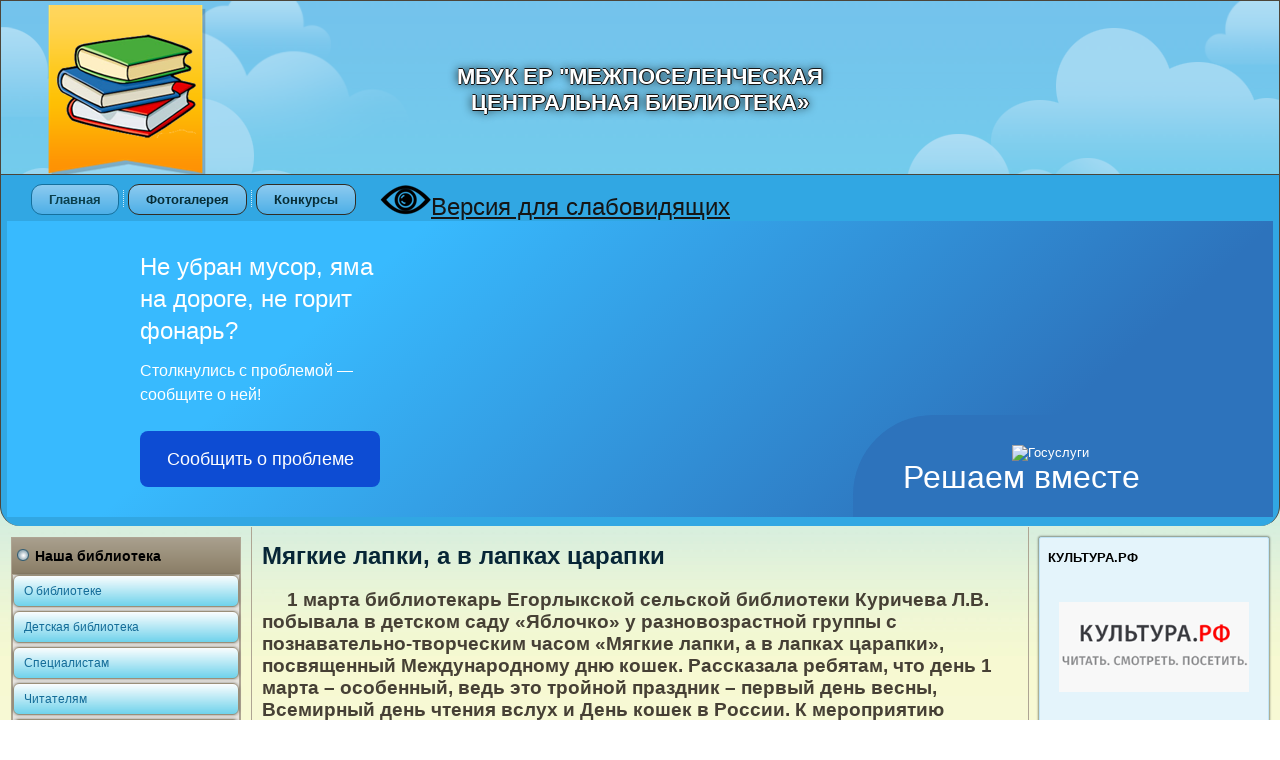

--- FILE ---
content_type: text/html; charset=utf-8
request_url: https://egdetbib.ru/index.php/ru/2-uncategorised/133-pravovoj-turnir-chelovek-gosudarstvo-zakon-2
body_size: 39143
content:
<!DOCTYPE html>
<html dir="ltr" lang="ru-ru">
<head>
    <base href="https://egdetbib.ru/index.php/ru/2-uncategorised/133-pravovoj-turnir-chelovek-gosudarstvo-zakon-2" />
	<meta http-equiv="content-type" content="text/html; charset=utf-8" />
	<meta name="author" content="Super User" />
	<meta name="description" content="Егорлыкская детская библиотека" />
	<meta name="generator" content="Joomla! - Open Source Content Management" />
	<title>Мягкие лапки, а в лапках царапки</title>
	<link href="/templates/bibl33/favicon.ico" rel="shortcut icon" type="image/vnd.microsoft.icon" />
	<link href="/plugins/system/jcemediabox/css/jcemediabox.css?1d12bb5a40100bbd1841bfc0e498ce7b" rel="stylesheet" type="text/css" />
	<link href="/plugins/system/jcemediabox/themes/light/css/style.css?e1364f62202b1449bb25e6b12a4caa8d" rel="stylesheet" type="text/css" />
	<link href="/plugins/system/screenreader/screenreader/libraries/controller/css/accessible.css" rel="stylesheet" type="text/css" />
	<style type="text/css">
#accessibility-links #text_plugin{width:80px;}
	</style>
	<script type="application/json" class="joomla-script-options new">{"csrf.token":"82b6643c708668832e6be104277e34d3","system.paths":{"root":"","base":""}}</script>
	<script src="/plugins/system/jcemediabox/js/jcemediabox.js?0c56fee23edfcb9fbdfe257623c5280e" type="text/javascript"></script>
	<script src="/media/jui/js/jquery.min.js?80f414bde974410cc8c95ad9e175c290" type="text/javascript"></script>
	<script src="/media/jui/js/jquery-noconflict.js?80f414bde974410cc8c95ad9e175c290" type="text/javascript"></script>
	<script src="/media/jui/js/jquery-migrate.min.js?80f414bde974410cc8c95ad9e175c290" type="text/javascript"></script>
	<script src="/plugins/system/screenreader/screenreader/languages/en-GB.js" type="text/javascript"></script>
	<script src="/plugins/system/screenreader/screenreader/libraries/tts/soundmanager/soundmanager2.js" type="text/javascript"></script>
	<script src="/plugins/system/screenreader/screenreader/libraries/tts/tts.js" type="text/javascript" defer="defer"></script>
	<script src="/plugins/system/screenreader/screenreader/libraries/controller/controller.js" type="text/javascript" defer="defer"></script>
	<script src="/media/system/js/mootools-core.js?80f414bde974410cc8c95ad9e175c290" type="text/javascript"></script>
	<script src="/media/system/js/core.js?80f414bde974410cc8c95ad9e175c290" type="text/javascript"></script>
	<script src="/media/system/js/mootools-more.js?80f414bde974410cc8c95ad9e175c290" type="text/javascript"></script>
	<script type="text/javascript">
JCEMediaBox.init({popup:{width:"",height:"",legacy:0,lightbox:0,shadowbox:0,resize:1,icons:1,overlay:1,overlayopacity:0.8,overlaycolor:"#000000",fadespeed:500,scalespeed:500,hideobjects:0,scrolling:"fixed",close:2,labels:{'close':'Close','next':'Next','previous':'Previous','cancel':'Cancel','numbers':'{$current} of {$total}'},cookie_expiry:"",google_viewer:0},tooltip:{className:"tooltip",opacity:0.8,speed:150,position:"br",offsets:{x: 16, y: 16}},base:"/",imgpath:"plugins/system/jcemediabox/img",theme:"light",themecustom:"",themepath:"plugins/system/jcemediabox/themes",mediafallback:0,mediaselector:"audio,video"});window.soundManager.url = 'https://egdetbib.ru/plugins/system/screenreader/screenreader/libraries/tts/soundmanager/swf/';
										  window.soundManager.debugMode = false;  
										  window.soundManager.defaultOptions.volume = 80;var screenReaderConfigOptions = {	baseURI: 'https://egdetbib.ru/',
																			token: 'f068b999aac61fe9a4e9ce20fcbe47e5',
																			langCode: 'ru',
																			chunkLength: 100,
																			screenReaderVolume: '80',
																			screenReaderVoiceSpeed: 'normal',
																			position: 'bottomright',
																			scrolling: 'fixed',
																			targetAppendto: 'html',
																			targetAppendMode: 'bottom',
																			enableDarkMode: 0,
																			preload: 1,
																			preloadTimeout: 3000,
																			autoBackgroundColor: 1,
																			readPage: 1,
																			readChildNodes: 1,
																			ieHighContrast: 1,
																			ieHighContrastAdvanced: 1,
																			selectedStorage: 'session',
																			gtranslateIntegration: 0,
																			readElementsHovering: 0,
																			elementsHoveringSelector: 'p',
																			selectMainpageareaText: 0,
																			excludeScripts: 1,
																			readImages: 0,
																			readImagesAttribute: 'alt',
																			readImagesOrdering: 'before',
																			readImagesHovering: 0,
																			mainpageSelector: '*[name*=main], *[class*=main], *[id*=main], *[id*=container], *[class*=container]',
																			showlabel: 1,
																			labeltext: 'Улучшения доступности',
																			screenreaderIcon: 'wheelchair',
																			screenreader: 1,
																			highcontrast: 1,
																			highcontrastAlternate: 1,
																			colorHue: 180,
																			colorBrightness: 6,
																			rootTarget: 1,
																			dyslexicFont: 0,
																			grayHues: 1,
																			spacingSize: 0,
																			spacingSizeMin: 0,
																			spacingSizeMax: 10,
																			pageZoom: 1,
																			bigCursor: 1,
																			readingGuides: 1,
																			readability: 0,
																			readabilitySelector: 'div.item-page,#content,div[itemprop=articleBody],div.item-content',
																			hideImages: 1,
																			hideAlsoVideosIframes: 1,
																			customColors: 0,
																			customColorsCssSelectors: '',
																			fontsizeMinimizedToolbar: 0,
																			hoverMinimizedToolbar: 0,
																			fontsize: 0,
																			fontsizeDefault: 80,
																			fontsizeMin: 50,
																			fontsizeMax: 200,
																			fontsizeSelector: '',
																			fontSizeHeadersIncrement: 20,
																			toolbarBgcolor: '#eeeeee',
																			template: 'accessible.css',
																			templateOrientation: 'vertical',
																			accesskey_play: 'P',
																			accesskey_pause: 'E',
																			accesskey_stop: 'S',
																			accesskey_increase: 'O',
																			accesskey_decrease: 'U',
																			accesskey_reset: 'R',
																			accesskey_highcontrast: 'H',
																			accesskey_highcontrast2: 'J',
																			accesskey_highcontrast3: 'K',
																			accesskey_dyslexic: 'D',
																			accesskey_grayhues: 'G',
																			accesskey_spacingsize_increase: 'M',
																			accesskey_spacingsize_decrease: 'N',
																			accesskey_pagezoomsize_increase: 'X',
																			accesskey_pagezoomsize_decrease: 'Y',
																			accesskey_pagezoomsize_reset: 'Z',
																			accesskey_bigcursor: 'W',
																			accesskey_reading_guides: 'V',
																			accesskey_readability: 'Q',
																			accesskey_hideimages: 'F',
																			accesskey_skiptocontents: 'C',
																			accesskey_minimized: 'L',
																			volume_accesskeys: 1,
																			accesskey_increase_volume: '+',
																			accesskey_decrease_volume: '-',
																			accesskey_change_text_color: 'I',
																			accesskey_change_background_color: 'B',
																			readerEngine: 'proxy',
																			useMobileReaderEngine: 0,
																			mobileReaderEngine: 'proxy',
																			proxyResponsiveApikey: 'kWyXm5dC',
																			proxyResponsiveLanguageGender: 'auto',
																			hideOnMobile: 0,
																			useMinimizedToolbar: 1,
																			statusMinimizedToolbar: 'closed',
																			minimizedToolbarOnlyMobile: 0,
																			showSkipToContents: 0,
																			skipToContentsSelector: '',
																			removeLinksTarget: 0,
																			resetButtonBehavior: 'fontsize'
																		};
	</script>

    <link rel="stylesheet" href="/templates/system/css/system.css" />
    <link rel="stylesheet" href="/templates/system/css/general.css" />

    <!-- Created by Artisteer v4.1.0.60046 -->
    
    
    <meta name="viewport" content="initial-scale = 1.0, maximum-scale = 1.0, user-scalable = no, width = device-width">

    <!--[if lt IE 9]><script src="https://html5shiv.googlecode.com/svn/trunk/html5.js"></script><![endif]-->
    <link rel="stylesheet" href="/templates/bibl33/css/template.css" media="screen">
    <!--[if lte IE 7]><link rel="stylesheet" href="/templates/bibl33/css/template.ie7.css" media="screen" /><![endif]-->
    <link rel="stylesheet" href="/templates/bibl33/css/template.responsive.css" media="all">

<link rel="shortcut icon" href="/favicon.ico" type="image/x-icon">
    <script>if ('undefined' != typeof jQuery) document._artxJQueryBackup = jQuery;</script>
    <script src="/templates/bibl33/jquery.js"></script>
    <script>jQuery.noConflict();</script>

    <script src="/templates/bibl33/script.js"></script>
        <script>if (document._artxJQueryBackup) jQuery = document._artxJQueryBackup;</script>
    <script src="/templates/bibl33/script.responsive.js"></script>
</head>
<body>

<div id="art-main">
<header class="art-header">
    <div class="art-shapes">
        <div class="art-object23089105" data-left="0%"></div>
<div class="art-object695799891" data-left="0%"></div>
<div class="art-textblock art-object1817555355" data-left="50%">
        <div class="art-object1817555355-text-container">
        <div class="art-object1817555355-text">МБУК ЕР "МЕЖПОСЕЛЕНЧЕСКАЯ ЦЕНТРАЛЬНАЯ БИБЛИОТЕКА»</div>
    </div>
    
</div>
            </div>






                
                    
</header>
<nav class="art-nav">
    
<ul class="art-hmenu"><li class="item-102 current active"><a class=" active" href="/index.php/ru/">Главная</a></li><li class="item-103"><a href="/index.php/ru/fotogalereya">Фотогалерея</a></li><li class="item-104"><a href="/index.php/ru/konkursy">Конкурсы</a></li></ul>

<div class="custom"  >
	<p><img src="/templates/special.png" alt="ВЕРСИЯ ДЛЯ СЛАБОВИДЯЩИХ" title="ВЕРСИЯ ДЛЯ СЛАБОВИДЯЩИХ" /><span style="text-decoration: underline;"><span style="font-size: 18pt; color: #151515;"><a href="/?template=accessibility"><span style="color: #151515; text-decoration: underline;">Версия для слабовидящих</span></a> </span> </span></p></div>


<div class="custom"  >
	<script src='https://pos.gosuslugi.ru/bin/script.min.js'></script> 
<style>
#js-show-iframe-wrapper{position:relative;display:flex;align-items:center;justify-content:center;width:100%;min-width:293px;max-width:100%;background:linear-gradient(138.4deg,#38bafe 26.49%,#2d73bc 79.45%);color:#fff;cursor:pointer}#js-show-iframe-wrapper .pos-banner-fluid *{box-sizing:border-box}#js-show-iframe-wrapper .pos-banner-fluid .pos-banner-btn_2{display:block;width:240px;min-height:56px;font-size:18px;line-height:24px;cursor:pointer;background:#0d4cd3;color:#fff;border:none;border-radius:8px;outline:0}#js-show-iframe-wrapper .pos-banner-fluid .pos-banner-btn_2:hover{background:#1d5deb}#js-show-iframe-wrapper .pos-banner-fluid .pos-banner-btn_2:focus{background:#2a63ad}#js-show-iframe-wrapper .pos-banner-fluid .pos-banner-btn_2:active{background:#2a63ad}@-webkit-keyframes fadeInFromNone{0%{display:none;opacity:0}1%{display:block;opacity:0}100%{display:block;opacity:1}}@keyframes fadeInFromNone{0%{display:none;opacity:0}1%{display:block;opacity:0}100%{display:block;opacity:1}}@font-face{font-family:LatoWebLight;src:url(https://pos.gosuslugi.ru/bin/fonts/Lato/fonts/Lato-Light.woff2) format("woff2"),url(https://pos.gosuslugi.ru/bin/fonts/Lato/fonts/Lato-Light.woff) format("woff"),url(https://pos.gosuslugi.ru/bin/fonts/Lato/fonts/Lato-Light.ttf) format("truetype");font-style:normal;font-weight:400}@font-face{font-family:LatoWeb;src:url(https://pos.gosuslugi.ru/bin/fonts/Lato/fonts/Lato-Regular.woff2) format("woff2"),url(https://pos.gosuslugi.ru/bin/fonts/Lato/fonts/Lato-Regular.woff) format("woff"),url(https://pos.gosuslugi.ru/bin/fonts/Lato/fonts/Lato-Regular.ttf) format("truetype");font-style:normal;font-weight:400}@font-face{font-family:LatoWebBold;src:url(https://pos.gosuslugi.ru/bin/fonts/Lato/fonts/Lato-Bold.woff2) format("woff2"),url(https://pos.gosuslugi.ru/bin/fonts/Lato/fonts/Lato-Bold.woff) format("woff"),url(https://pos.gosuslugi.ru/bin/fonts/Lato/fonts/Lato-Bold.ttf) format("truetype");font-style:normal;font-weight:400}@font-face{font-family:RobotoWebLight;src:url(https://pos.gosuslugi.ru/bin/fonts/Roboto/Roboto-Light.woff2) format("woff2"),url(https://pos.gosuslugi.ru/bin/fonts/Roboto/Roboto-Light.woff) format("woff"),url(https://pos.gosuslugi.ru/bin/fonts/Roboto/Roboto-Light.ttf) format("truetype");font-style:normal;font-weight:400}@font-face{font-family:RobotoWebRegular;src:url(https://pos.gosuslugi.ru/bin/fonts/Roboto/Roboto-Regular.woff2) format("woff2"),url(https://pos.gosuslugi.ru/bin/fonts/Roboto/Roboto-Regular.woff) format("woff"),url(https://pos.gosuslugi.ru/bin/fonts/Roboto/Roboto-Regular.ttf) format("truetype");font-style:normal;font-weight:400}@font-face{font-family:RobotoWebBold;src:url(https://pos.gosuslugi.ru/bin/fonts/Roboto/Roboto-Bold.woff2) format("woff2"),url(https://pos.gosuslugi.ru/bin/fonts/Roboto/Roboto-Bold.woff) format("woff"),url(https://pos.gosuslugi.ru/bin/fonts/Roboto/Roboto-Bold.ttf) format("truetype");font-style:normal;font-weight:400}@font-face{font-family:ScadaWebRegular;src:url(https://pos.gosuslugi.ru/bin/fonts/Scada/Scada-Regular.woff2) format("woff2"),url(https://pos.gosuslugi.ru/bin/fonts/Scada/Scada-Regular.woff) format("woff"),url(https://pos.gosuslugi.ru/bin/fonts/Scada/Scada-Regular.ttf) format("truetype");font-style:normal;font-weight:400}@font-face{font-family:ScadaWebBold;src:url(https://pos.gosuslugi.ru/bin/fonts/Scada/Scada-Bold.woff2) format("woff2"),url(https://pos.gosuslugi.ru/bin/fonts/Scada/Scada-Bold.woff) format("woff"),url(https://pos.gosuslugi.ru/bin/fonts/Scada/Scada-Bold.ttf) format("truetype");font-style:normal;font-weight:400}@font-face{font-family:Geometria;src:url(https://pos.gosuslugi.ru/bin/fonts/Geometria/Geometria.eot);src:url(https://pos.gosuslugi.ru/bin/fonts/Geometria/Geometria.eot?#iefix) format("embedded-opentype"),url(https://pos.gosuslugi.ru/bin/fonts/Geometria/Geometria.woff) format("woff"),url(https://pos.gosuslugi.ru/bin/fonts/Geometria/Geometria.ttf) format("truetype");font-weight:400;font-style:normal}@font-face{font-family:Geometria-ExtraBold;src:url(https://pos.gosuslugi.ru/bin/fonts/Geometria/Geometria-ExtraBold.eot);src:url(https://pos.gosuslugi.ru/bin/fonts/Geometria/Geometria-ExtraBold.eot?#iefix) format("embedded-opentype"),url(https://pos.gosuslugi.ru/bin/fonts/Geometria/Geometria-ExtraBold.woff) format("woff"),url(https://pos.gosuslugi.ru/bin/fonts/Geometria/Geometria-ExtraBold.ttf) format("truetype");font-weight:800;font-style:normal}
</style>

<style>
#js-show-iframe-wrapper .bf-2{position:relative;display:grid;grid-template-columns:var(--pos-banner-fluid-2__grid-template-columns);grid-template-rows:var(--pos-banner-fluid-2__grid-template-rows);width:100%;max-width:1060px;font-family:LatoWeb,sans-serif;box-sizing:border-box}#js-show-iframe-wrapper .bf-2__decor{grid-column:var(--pos-banner-fluid-2__decor-grid-column);grid-row:var(--pos-banner-fluid-2__decor-grid-row);padding:var(--pos-banner-fluid-2__decor-padding);background:var(--pos-banner-fluid-2__bg-url) var(--pos-banner-fluid-2__bg-position) no-repeat;background-size:var(--pos-banner-fluid-2__bg-size)}#js-show-iframe-wrapper .bf-2__logo-wrap{position:absolute;top:var(--pos-banner-fluid-2__logo-wrap-top);bottom:var(--pos-banner-fluid-2__logo-wrap-bottom);right:0;display:flex;flex-direction:column;align-items:flex-end;padding:var(--pos-banner-fluid-2__logo-wrap-padding);background:#2d73bc;border-radius:var(--pos-banner-fluid-2__logo-wrap-border-radius)}#js-show-iframe-wrapper .bf-2__logo{width:128px}#js-show-iframe-wrapper .bf-2__slogan{font-family:LatoWebBold,sans-serif;font-size:var(--pos-banner-fluid-2__slogan-font-size);line-height:var(--pos-banner-fluid-2__slogan-line-height);color:#fff}#js-show-iframe-wrapper .bf-2__content{padding:var(--pos-banner-fluid-2__content-padding)}#js-show-iframe-wrapper .bf-2__description{display:flex;flex-direction:column;margin-bottom:24px}#js-show-iframe-wrapper .bf-2__text{margin-bottom:12px;font-size:24px;line-height:32px;font-family:LatoWebBold,sans-serif;color:#fff}#js-show-iframe-wrapper .bf-2__text_small{margin-bottom:0;font-size:16px;line-height:24px;font-family:LatoWeb,sans-serif}#js-show-iframe-wrapper .bf-2__btn-wrap{display:flex;align-items:center;justify-content:center}
</style >
<div id='js-show-iframe-wrapper'>
  <div class='pos-banner-fluid bf-2'>

    <div class='bf-2__decor'>
      <div class='bf-2__logo-wrap'>
        <img
          class='bf-2__logo'
          src='https://pos.gosuslugi.ru/bin/banner-fluid/gosuslugi-logo.svg'
          alt='Госуслуги'
        />
        <div class='bf-2__slogan'>Решаем вместе</div >
      </div >
    </div >
    <div class='bf-2__content'>

      <div class='bf-2__description'>
          <span class='bf-2__text'>
            Не убран мусор, яма на дороге, не горит фонарь?
          </span >
        <span class='bf-2__text bf-2__text_small'>
            Столкнулись с проблемой&nbsp;— сообщите о ней!
          </span >
      </div >

      <div class='bf-2__btn-wrap'>
        <!-- pos-banner-btn_2 не удалять; другие классы не добавлять -->
        <button
          class='pos-banner-btn_2'
          type='button'
        >Сообщить о проблеме
        </button >
      </div >

    </div >

  </div >
</div >
<script>

(function(){
"use strict";function ownKeys(e,t){var o=Object.keys(e);if(Object.getOwnPropertySymbols){var n=Object.getOwnPropertySymbols(e);if(t)n=n.filter(function(t){return Object.getOwnPropertyDescriptor(e,t).enumerable});o.push.apply(o,n)}return o}function _objectSpread(e){for(var t=1;t<arguments.length;t++){var o=null!=arguments[t]?arguments[t]:{};if(t%2)ownKeys(Object(o),true).forEach(function(t){_defineProperty(e,t,o[t])});else if(Object.getOwnPropertyDescriptors)Object.defineProperties(e,Object.getOwnPropertyDescriptors(o));else ownKeys(Object(o)).forEach(function(t){Object.defineProperty(e,t,Object.getOwnPropertyDescriptor(o,t))})}return e}function _defineProperty(e,t,o){if(t in e)Object.defineProperty(e,t,{value:o,enumerable:true,configurable:true,writable:true});else e[t]=o;return e}var POS_PREFIX_2="--pos-banner-fluid-2__",posOptionsInitial={"grid-template-columns":"100%","grid-template-rows":"310px auto","decor-grid-column":"initial","decor-grid-row":"initial","decor-padding":"30px 30px 0 30px","bg-url":"url('https://pos.gosuslugi.ru/bin/banner-fluid/2/banner-fluid-bg-2-small.svg')","bg-position":"calc(10% + 64px) calc(100% - 20px)","bg-size":"cover","content-padding":"0 30px 30px 30px","slogan-font-size":"20px","slogan-line-height":"32px","logo-wrap-padding":"20px 30px 30px 40px","logo-wrap-top":"0","logo-wrap-bottom":"initial","logo-wrap-border-radius":"0 0 0 80px"},setStyles=function(e,t){Object.keys(e).forEach(function(o){t.style.setProperty(POS_PREFIX_2+o,e[o])})},removeStyles=function(e,t){Object.keys(e).forEach(function(e){t.style.removeProperty(POS_PREFIX_2+e)})};function changePosBannerOnResize(){var e=document.documentElement,t=_objectSpread({},posOptionsInitial),o=document.getElementById("js-show-iframe-wrapper"),n=o?o.offsetWidth:document.body.offsetWidth;if(n>405)t["slogan-font-size"]="24px",t["logo-wrap-padding"]="30px 50px 30px 70px";if(n>500)t["grid-template-columns"]="min-content 1fr",t["grid-template-rows"]="100%",t["decor-grid-column"]="2",t["decor-grid-row"]="1",t["decor-padding"]="30px 30px 30px 0",t["content-padding"]="30px",t["bg-position"]="0% calc(100% - 70px)",t["logo-wrap-padding"]="30px 30px 24px 40px",t["logo-wrap-top"]="initial",t["logo-wrap-bottom"]="0",t["logo-wrap-border-radius"]="80px 0 0 0";if(n>585)t["bg-position"]="0% calc(100% - 6px)";if(n>800)t["bg-url"]="url('https://pos.gosuslugi.ru/bin/banner-fluid/2/banner-fluid-bg-2.svg')",t["bg-position"]="0% center";if(n>1020)t["slogan-font-size"]="32px",t["line-height"]="40px",t["logo-wrap-padding"]="30px 30px 24px 50px";setStyles(t,e)}changePosBannerOnResize(),window.addEventListener("resize",changePosBannerOnResize),window.onunload=function(){var e=document.documentElement;window.removeEventListener("resize",changePosBannerOnResize),removeStyles(posOptionsInitial,e)};
})()
</script>
 <script>Widget("https://pos.gosuslugi.ru/form", 240102)</script></div>
 
    </nav>
<div class="art-sheet clearfix">
            <div class="art-layout-wrapper">
                <div class="art-content-layout">
                    <div class="art-content-layout-row">
                        <div class="art-layout-cell art-sidebar1">
<div class="art-vmenublock clearfix"><div class="art-vmenublockheader"><h3 class="t">Наша библиотека</h3></div><div class="art-vmenublockcontent"><ul class="art-vmenu"><li class="item-145 deeper parent"><a href="/index.php/ru/o-biblioteke">О библиотеке</a><ul><li class="item-146"><a href="/index.php/ru/o-biblioteke/dokumenty">Документы</a></li><li class="item-147"><a href="/index.php/ru/o-biblioteke/struktura">Структура</a></li><li class="item-148"><a href="/index.php/ru/o-biblioteke/istoricheskaya-spravka">Историческая справка</a></li></ul></li><li class="item-149 deeper parent"><a href="/index.php/ru/detskaya-biblioteka">Детская библиотека</a><ul><li class="item-133"><a href="/index.php/ru/detskaya-biblioteka/o-nas">Наша история</a></li><li class="item-156"><a href="/index.php/ru/detskaya-biblioteka/kontakty-2">Контакты</a></li></ul></li><li class="item-150"><a href="/index.php/ru/spetsialistam">Специалистам</a></li><li class="item-151 deeper parent"><a href="/index.php/ru/chitatelyam">Читателям</a><ul><li class="item-152"><a href="/index.php/ru/chitatelyam/resursy">Ресурсы</a></li><li class="item-153"><a href="/index.php/ru/chitatelyam/uslugi">Услуги</a></li><li class="item-154"><a href="/index.php/ru/chitatelyam/meropriyatiya">Мероприятия</a></li></ul></li><li class="item-155"><a href="/index.php/ru/kraevedenie">Краеведение</a></li><li class="item-106"><a href="/index.php/ru/znamenatelnye-daty">Знаменательные даты</a></li><li class="item-135"><a href="/index.php/ru/ekologicheskij-kalendar">Экологический календарь</a></li><li class="item-101"><a href="/index.php/ru/home">Пресса о нас</a></li><li class="item-134"><a href="/index.php/ru/kontakty">Контакты</a></li></ul></div></div><div class="art-block clearfix"><div class="art-blockheader"><h3 class="t">Праздники</h3></div><div class="art-blockcontent"><div class="custom"  >
	<p style="text-align: center;"><a href="http://www.calend.ru/holidays/russtate/" target="_blank"><img src="http://www.calend.ru/img/export/informer_1.png" alt="Праздники России" width="180" border="0" /></a></p></div></div></div><div class="art-block clearfix"><div class="art-blockheader"><h3 class="t">Календарь</h3></div><div class="art-blockcontent"><div class="custom"  >
	<style>
#calendar3 {
  width: 100%;
  font: monospace;
  line-height: 1.2em;
  font-size: 15px;
  text-align: center;
}
#calendar3 thead tr:last-child {
  font-size: small;
  color: rgb(85, 85, 85);
}
#calendar3 tbody td {
  color: rgb(44, 86, 122);
}
#calendar3 tbody td:nth-child(n+6), #calendar3 .holiday {
  color: rgb(231, 140, 92);
}
#calendar3 tbody td.today {
  outline: 3px solid red;
}
</style>

<table id="calendar3">
  <thead>
    <tr><td colspan="4"><select>
<option value="0">Январь</option>
<option value="1">Февраль</option>
<option value="2">Март</option>
<option value="3">Апрель</option>
<option value="4">Май</option>
<option value="5">Июнь</option>
<option value="6">Июль</option>
<option value="7">Август</option>
<option value="8">Сентябрь</option>
<option value="9">Октябрь</option>
<option value="10">Ноябрь</option>
<option value="11">Декабрь</option>
</select></td><td colspan="3"><input type="number" value="" min="0" max="9999" size="4"/>
    <tr><td>Пн</td><td>Вт</td><td>Ср</td><td>Чт</td><td>Пт</td><td>Сб</td><td>Вс
  <tbody>
</tbody></td></tr></td></tr></thead></table>

<script>
function Calendar3(id, year, month) {
var Dlast = new Date(year,month+1,0).getDate(),
    D = new Date(year,month,Dlast),
    DNlast = D.getDay(),
    DNfirst = new Date(D.getFullYear(),D.getMonth(),1).getDay(),
    calendar = '<tr>',
    m = document.querySelector('#'+id+' option[value="' + D.getMonth() + '"]'),
    g = document.querySelector('#'+id+' input');
if (DNfirst != 0) {
  for(var  i = 1; i < DNfirst; i++) calendar += '<td>';
}else{
  for(var  i = 0; i < 6; i++) calendar += '<td>';
}
for(var  i = 1; i <= Dlast; i++) {
  if (i == new Date().getDate() && D.getFullYear() == new Date().getFullYear() && D.getMonth() == new Date().getMonth()) {
    calendar += '<td class="today">' + i;
  }else{
    if (  // список официальных праздников
        (i == 1 && D.getMonth() == 0 && ((D.getFullYear() > 1897 && D.getFullYear() < 1930) || D.getFullYear() > 1947)) || // Новый год
        (i == 2 && D.getMonth() == 0 && D.getFullYear() > 1992) || // Новый год
        ((i == 3 || i == 4 || i == 5 || i == 6 || i == 8) && D.getMonth() == 0 && D.getFullYear() > 2004) || // Новый год
        (i == 7 && D.getMonth() == 0 && D.getFullYear() > 1990) || // Рождество Христово
        (i == 23 && D.getMonth() == 1 && D.getFullYear() > 2001) || // День защитника Отечества
        (i == 8 && D.getMonth() == 2 && D.getFullYear() > 1965) || // Международный женский день
        (i == 1 && D.getMonth() == 4 && D.getFullYear() > 1917) || // Праздник Весны и Труда
        (i == 9 && D.getMonth() == 4 && D.getFullYear() > 1964) || // День Победы
        (i == 12 && D.getMonth() == 5 && D.getFullYear() > 1990) || // День России (декларации о государственном суверенитете Российской Федерации ознаменовала окончательный Распад СССР)
        (i == 7 && D.getMonth() == 10 && (D.getFullYear() > 1926 && D.getFullYear() < 2005)) || // Октябрьская революция 1917 года
        (i == 8 && D.getMonth() == 10 && (D.getFullYear() > 1926 && D.getFullYear() < 1992)) || // Октябрьская революция 1917 года
        (i == 4 && D.getMonth() == 10 && D.getFullYear() > 2004) // День народного единства, который заменил Октябрьскую революцию 1917 года
       ) {
      calendar += '<td class="holiday">' + i;
    }else{
      calendar += '<td>' + i;
    }
  }
  if (new Date(D.getFullYear(),D.getMonth(),i).getDay() == 0) {
    calendar += '<tr>';
  }
}
for(var  i = DNlast; i < 7; i++) calendar += '<td>&nbsp;';
document.querySelector('#'+id+' tbody').innerHTML = calendar;
g.value = D.getFullYear();
m.selected = true;
if (document.querySelectorAll('#'+id+' tbody tr').length < 6) {
    document.querySelector('#'+id+' tbody').innerHTML += '<tr><td>&nbsp;<td>&nbsp;<td>&nbsp;<td>&nbsp;<td>&nbsp;<td>&nbsp;<td>&nbsp;';
}
document.querySelector('#'+id+' option[value="' + new Date().getMonth() + '"]').style.color = 'rgb(220, 0, 0)'; // в выпадающем списке выделен текущий месяц
}
Calendar3("calendar3",new Date().getFullYear(),new Date().getMonth());
document.querySelector('#calendar3').onchange = function Kalendar3() {
  Calendar3("calendar3",document.querySelector('#calendar3 input').value,parseFloat(document.querySelector('#calendar3 select').options[document.querySelector('#calendar3 select').selectedIndex].value));
}
</script></div></div></div><div class="art-block clearfix"><div class="art-blockcontent"><div class="custom"  >
	<!-- Yandex.Metrika informer -->
<a href="https://metrika.yandex.ru/stat/?id=52090296&amp;from=informer"
target="_blank" rel="nofollow"><img src="https://informer.yandex.ru/informer/52090296/3_1_FFFFFFFF_EFEFEFFF_0_pageviews"
style="width:88px; height:31px; border:0;" alt="Яндекс.Метрика" title="Яндекс.Метрика: данные за сегодня (просмотры, визиты и уникальные посетители)" class="ym-advanced-informer" data-cid="52090296" data-lang="ru" /></a>
</><!-- /Yandex.Metrika informer -->

</><!-- Yandex.Metrika counter -->
<script type="text/javascript" >
   (function(m,e,t,r,i,k,a){m[i]=m[i]||function(){(m[i].a=m[i].a||[]).push(arguments)};
   m[i].l=1*new Date();k=e.createElement(t),a=e.getElementsByTagName(t)[0],k.async=1,k.src=r,a.parentNode.insertBefore(k,a)})
   (window, document, "script", "https://mc.yandex.ru/metrika/tag.js", "ym");

   ym(52090296, "init", {
        id:52090296,
        clickmap:true,
        trackLinks:true,
        accurateTrackBounce:true
   });
</script>
<noscript><div><img src="https://mc.yandex.ru/watch/52090296" style="position:absolute; left:-9999px;" alt="" /></div></noscript>
</><!-- /Yandex.Metrika counter --></></div></div></div><div class="art-block clearfix"><div class="art-blockcontent"><div class="custom"  >
	 <script type="text/javascript">
       (function(d, t, p) {
           var j = d.createElement(t); j.async = true; j.type = "text/javascript";
           j.src = ("https:" == p ? "https:" : "http:") + "//stat.sputnik.ru/cnt.js";
           var s = d.getElementsByTagName(t)[0]; s.parentNode.insertBefore(j, s);
       })(document, "script", document.location.protocol);
    </script>
    <span id="sputnik-informer"></span></div></div></div><div class="art-block clearfix"><div class="art-blockheader"><h3 class="t">Pro.culture.ru</h3></div><div class="art-blockcontent"><div class="custom"  >
	<script async src="https://culturaltracking.ru/static/js/spxl.js?pixelId=36347" data-pixel-id="36347"></script></div></div></div>



                        </div>

                        <div class="art-layout-cell art-content">
<article class="art-post art-messages"><div class="art-postcontent clearfix"><div id="system-message-container">
	</div>
</div></article><div class="item-page"><article class="art-post"><h2 class="art-postheader">Мягкие лапки, а в лапках царапки</h2><div class="art-postcontent clearfix"><div class="art-article"><h3>&nbsp; &nbsp; &nbsp;1&nbsp;марта библиотекарь Егорлыкской сельской библиотеки Куричева Л.В. побывала в детском саду &laquo;Яблочко&raquo; у разновозрастной группы с познавательно-творческим часом &laquo;Мягкие лапки, а в лапках царапки&raquo;, посвященный Международному дню кошек. Рассказала ребятам, что день 1 марта &ndash; особенный, ведь это тройной праздник &ndash; первый день весны, Всемирный день чтения вслух и День кошек в России. К мероприятию оформлена книжная выставка &laquo;Пушистое чудо мое&raquo;, где была представлена литература об этих замечательных животных, об их породах и характере, а также произведения, где главными героями стали наши любимые пушистые питомцы.</h3>
<h3>&nbsp; &nbsp; &nbsp;В ходе мероприятия библиотекарь познакомила детей с историей праздника, откуда появились кошки в России, дети узнали&nbsp; интересные &nbsp;факты&nbsp;о&nbsp;кошках. А также узнали, что у кошек тоже есть профессии так, например: Кошки-охранники, кошки-охотники, кошки-доктора и др.</h3>
<h3>&nbsp; &nbsp; &nbsp;В ходе мероприятия весело и шумно детвора отвечала на вопросы книжной викторины, посвящённой кошкам-героям литературных произведений. Ребята вспомнили кота Матроскина, кота Базилио, Кота в сапогах, тетю Кошку и любимицу Фрекен Бок &ndash; кошку Матильду.</h3>
<h3>&nbsp; &nbsp; &nbsp;Юные читатели с интересом рассматривали книги, с которыми их знакомила библиотекарь. Дети с удовольствием делились впечатлениями о книгах, которые они уже читали, рассказывали о своих любимцах.</h3>
<h3>&nbsp; &nbsp; &nbsp;В конце мероприятия детям была зачитана сказка &laquo;Кошкин дом&raquo; с беседой как надо себя вести с кошками и во время пожара.</h3>
 
<h3>&nbsp; &nbsp; &nbsp;В завершение мероприятия был проведен мастер-класс по изготовлению подарка своим любимцам в виде открытки, на котором каждый мог своими руками смастерить себе милого котика.</h3>
<h3>&nbsp; &nbsp; &nbsp;Мероприятие &nbsp;подарило детям позитивные эмоции, восхищение и заряд отличного настроения. Было весело и интересно. Самое главное - ребята усвоили, что кошек обижать нельзя, к ним надо относиться с любовью и заботой, и тогда кошки ответят взаимностью!</h3>
<h3>Библиограф 1 категории</h3>
<h3>Егорлыкской сельской библиотеки&nbsp;&nbsp;&nbsp;&nbsp;&nbsp;&nbsp;&nbsp;&nbsp;&nbsp;&nbsp;&nbsp;&nbsp;&nbsp;&nbsp;&nbsp;&nbsp;&nbsp;&nbsp;&nbsp;&nbsp; Л.В. Куричева</h3>
<h3><a href="/images/files/image/news/8/20190301_162646.jpg" target="_blank" type="image/jpeg" data-mediabox="group[2]"><img src="/images/files/image/news/8/s_20190301_162646.jpg" alt=" " width="235" height="314" style="border: 3px solid #f5cd80;" /></a></h3>
<h3><a href="/images/files/image/news/8/IMG-20190303-WA0068.jpg" target="_blank" type="image/jpeg" data-mediabox="group[2]"><img src="/images/files/image/news/8/s_IMG-20190303-WA0068.jpg" alt=" " width="314" height="177" style="border-color: #f5cd80;" /></a></h3>
<h3><a href="/images/files/image/news/8/IMG-20190303-WA0070.jpg" target="_blank" type="image/jpeg" data-mediabox="group[2]"><img src="/images/files/image/news/8/s_IMG-20190303-WA0070.jpg" alt=" " width="314" height="177" style="border-color: #f5cd80;" /></a></h3>
<h3>&nbsp;</h3></div></div></article></div>


                        </div>
                        <div class="art-layout-cell art-sidebar2">
<div class="art-block clearfix"><div class="art-blockheader"><h3 class="t">КУЛЬТУРА.РФ</h3></div><div class="art-blockcontent"><div class="custom"  >
	<h3 style="text-align: center;"><a href="https://www.culture.ru" target="_blank"><img src="/images/prokult.png" alt=" " width="190" height="90" style="border-width: 3px; border-color: #f5cd80;" /></a></h3>
<h3 style="text-align: center;"><a href="https://www.culture.ru" target="_blank">WWW.КУЛЬТУРА.РФ &ndash; твой гид по культуре&raquo;</a></h3>
<p>&nbsp;</p></div></div></div><div class="art-block clearfix"><div class="art-blockheader"><h3 class="t">Все для инвалидов</h3></div><div class="art-blockcontent"><div class="custom"  >
	<p style="text-align: center;"><a href="/index.php/ru/2-uncategorised/212-informatsiya-o-rabote-po-sotsiokulturnoj-reabilitatsii-invalidov" target="_self" rel="noopener noreferrer"><img src="/images/vsedlyainv.jpg" alt=" " width="170" height="170" /></a></p></div></div></div>

                        </div>
                    </div>
                </div>
            </div>

<footer class="art-footer">
<div class="art-content-layout">
    <div class="art-content-layout-row">
    <div class="art-layout-cell layout-item-0" style="width: 5%">
        <p style="text-align: left;"><a title="RSS" class="art-rss-tag-icon" href="#" style="line-height: 9px;"></a></p>
    </div><div class="art-layout-cell layout-item-1" style="width: 95%">
        <p><br></p>
    </div>
    </div>
</div>

</footer>

    </div>
    <p class="art-page-footer">
        <span id="art-footnote-links"><a href="http://www.artisteer.com/?p=joomla_templates" target="_blank">Joomla template</a> created with Artisteer.</span>
    </p>
</div>



<!--noindex--><!-- Yandex.Metrika counter --><script type="text/javascript">(function (d, w, c) { (w[c] = w[c] || []).push(function() { try { w.yaCounter52090296 = new Ya.Metrika({id:52090296, clickmap:false, trackLinks:false, accurateTrackBounce:false, webvisor:false}); } catch(e) {} }); var n = d.getElementsByTagName("script")[0], s = d.createElement("script"), f = function () { n.parentNode.insertBefore(s, n); }; s.type = "text/javascript"; s.async = true; s.src = (d.location.protocol == "https:" ? "https:" : "http:") + "//mc.yandex.ru/metrika/watch.js"; if (w.opera == "[object Opera]") { d.addEventListener("DOMContentLoaded", f); } else { f(); } })(document, window, "yandex_metrika_callbacks");</script><noscript><div><img src="//mc.yandex.ru/watch/52090296" style="position:absolute; left:-9999px;" alt="" /></div></noscript><!-- /Yandex.Metrika counter --><!--/noindex-->

</body>
</html>